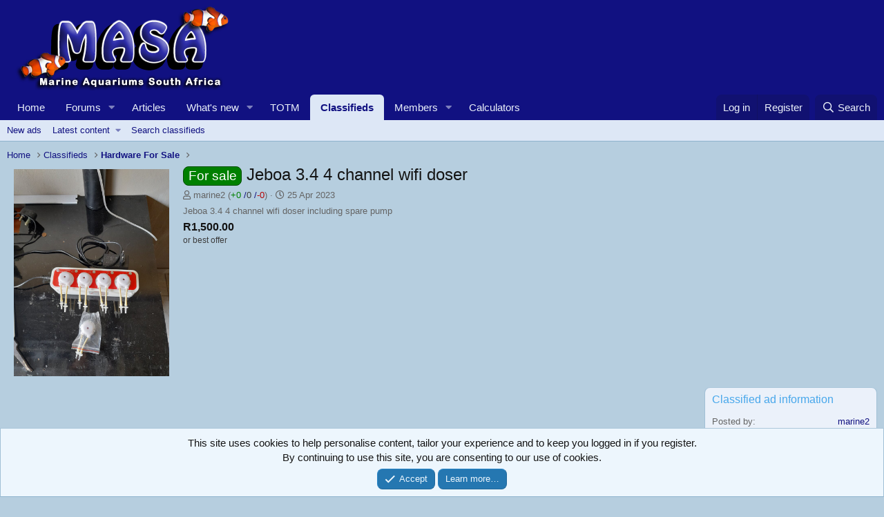

--- FILE ---
content_type: text/html; charset=utf-8
request_url: https://www.marineaquariumsa.com/newclassifieds/jeboa-3-4-4-channel-wifi-doser.1386/
body_size: 18576
content:
<!DOCTYPE html>
<html id="XF" lang="en-GB" dir="LTR"
	data-app="public"
	data-template="xa_cas_ad_view"
	data-container-key="casCategory-2"
	data-content-key=""
	data-logged-in="false"
	data-cookie-prefix="xf_"
	data-csrf="1769005889,d3294f9c7a8cd3e34004c7c3dc75a150"
	class="has-no-js template-xa_cas_ad_view"
	>
<head>
	<meta charset="utf-8" />
	<meta http-equiv="X-UA-Compatible" content="IE=Edge" />
	<meta name="viewport" content="width=device-width, initial-scale=1, viewport-fit=cover">

	
	
	

	<title>Jeboa 3.4  4 channel wifi doser | Marine Aquariums South Africa</title>

	<link rel="manifest" href="/webmanifest.php">
	
		<meta name="theme-color" content="#111181" />
	

	<meta name="apple-mobile-web-app-title" content="MASA">
	
		<link rel="apple-touch-icon" href="/data/assets/logo/pwalogo192.png">
	

	
		
		<meta property="og:title" content="Jeboa 3.4  4 channel wifi doser" />
		<meta property="twitter:title" content="Jeboa 3.4  4 channel wifi doser" />
	
	
		
		<meta name="description" content="Jeboa 3.4    4 channel wifi doser including spare pump" />
		<meta property="og:description" content="Jeboa 3.4    4 channel wifi doser including spare pump" />
		<meta property="twitter:description" content="Jeboa 3.4    4 channel wifi doser including spare pump" />
	
	
		<meta property="og:type" content="article" />
	
		<meta property="og:url" content="https://www.marineaquariumsa.com/newclassifieds/jeboa-3-4-4-channel-wifi-doser.1386/" />
	
		<link rel="canonical" href="https://www.marineaquariumsa.com/newclassifieds/jeboa-3-4-4-channel-wifi-doser.1386/" />
	
		
		<meta property="og:image" content="https://www.marineaquariumsa.com/newclassifieds/jeboa-3-4-4-channel-wifi-doser.1386/cover-image" />
		<meta property="twitter:image" content="https://www.marineaquariumsa.com/newclassifieds/jeboa-3-4-4-channel-wifi-doser.1386/cover-image" />
		<meta property="twitter:card" content="summary_large_image" />
	
	
		
        <!-- App Indexing for Google Search -->
        <link href="android-app://com.quoord.tapatalkpro.activity/tapatalk/www.marineaquariumsa.com/?ttfid=12045&location=index&page=1&perpage=20&channel=google-indexing" rel="alternate" />
        <link href="ios-app://307880732/tapatalk/www.marineaquariumsa.com/?ttfid=12045&location=index&page=1&perpage=20&channel=google-indexing" rel="alternate" />
        
        <link href="https://www.marineaquariumsa.com//mobiquo/smartbanner/manifest.json" rel="manifest">
        
        <meta name="apple-itunes-app" content="app-id=307880732, affiliate-data=at=10lR7C, app-argument=tapatalk://www.marineaquariumsa.com/?ttfid=12045&location=index&page=1&perpage=20" />
        
	

	
		
	
	
	<meta property="og:site_name" content="Marine Aquariums South Africa" />


	
	
	
	
	
	

	

	

	


	<link rel="preload" href="/styles/fonts/fa/fa-regular-400.woff2?_v=5.15.3" as="font" type="font/woff2" crossorigin="anonymous" />


	<link rel="preload" href="/styles/fonts/fa/fa-solid-900.woff2?_v=5.15.3" as="font" type="font/woff2" crossorigin="anonymous" />


<link rel="preload" href="/styles/fonts/fa/fa-brands-400.woff2?_v=5.15.3" as="font" type="font/woff2" crossorigin="anonymous" />

	<link rel="stylesheet" href="/css.php?css=public%3Anormalize.css%2Cpublic%3Afa.css%2Cpublic%3Acore.less%2Cpublic%3Aapp.less&amp;s=6&amp;l=1&amp;d=1736165810&amp;k=973e899425481e1e223bc1a24c823d2259d1bcd8" />

	<link rel="stylesheet" href="/css.php?css=public%3Aalnb_navigation.less%2Cpublic%3Aattachments.less%2Cpublic%3Alightbox.less%2Cpublic%3Anotices.less%2Cpublic%3Ashare_controls.less%2Cpublic%3Axa_cas.less%2Cpublic%3Axa_cas_question.less%2Cpublic%3Aextra.less&amp;s=6&amp;l=1&amp;d=1736165810&amp;k=cd38aace3f46ab16382ead9405c380d1c28ee5dd" />

	
		<script src="/js/xf/preamble.min.js?_v=00c1472d"></script>
	


	
	
	<script async src="https://www.googletagmanager.com/gtag/js?id=UA-2257337-1"></script>
	<script>
		window.dataLayer = window.dataLayer || [];
		function gtag(){dataLayer.push(arguments);}
		gtag('js', new Date());
		gtag('config', 'UA-2257337-1', {
			// 
			
			
		});
	</script>

<script type="text/javascript">
    (function(c,l,a,r,i,t,y){
        c[a]=c[a]||function(){(c[a].q=c[a].q||[]).push(arguments)};
        t=l.createElement(r);t.async=1;t.src="https://www.clarity.ms/tag/"+i;
        y=l.getElementsByTagName(r)[0];y.parentNode.insertBefore(t,y);
    })(window, document, "clarity", "script", "bs0a4g4nd2");
</script>	

	

		
			
		

		
	


</head>
<body data-template="xa_cas_ad_view">

	

		
			
		

		
	


	

		
			
		

		
	


<div class="p-pageWrapper" id="top">





<header class="p-header" id="header">
	<div class="p-header-inner">
		<div class="p-header-content">

			<div class="p-header-logo p-header-logo--image">
				<a href="https://marineaquariumsa.com">
					<img src="/images/logomasa.png" srcset="" alt="Marine Aquariums South Africa"
						width="" height="" />
				</a>
			</div>

			
	

		
			
		

		
	



	

		
		<script async src="https://pagead2.googlesyndication.com/pagead/js/adsbygoogle.js?client=ca-pub-7604634609744850"
		     crossorigin="anonymous"></script>
		<!-- MASA Header -->
		<ins class="adsbygoogle"
		     style="display:block"
		     data-ad-client="ca-pub-7604634609744850"
		     data-ad-slot="8048089537"
		     data-ad-format="auto"></ins>
		<script>
		     (adsbygoogle = window.adsbygoogle || []).push({});
		</script>

	


		</div>
	</div>
</header>





	<div class="p-navSticky p-navSticky--primary" data-xf-init="sticky-header">
		
	<nav class="p-nav">
		<div class="p-nav-inner">
			<button type="button" class="button--plain p-nav-menuTrigger button" data-xf-click="off-canvas" data-menu=".js-headerOffCanvasMenu" tabindex="0" aria-label="Menu"><span class="button-text">
				<i aria-hidden="true"></i>
			</span></button>

			<div class="p-nav-smallLogo">
				<a href="https://marineaquariumsa.com">
					<img src="/images/logomasa.png" srcset="" alt="Marine Aquariums South Africa"
						width="" height="" />
				</a>
			</div>

			<div class="p-nav-scroller hScroller" data-xf-init="h-scroller" data-auto-scroll=".p-navEl.is-selected">
				<div class="hScroller-scroll">
					<ul class="p-nav-list js-offCanvasNavSource">
					
						<li>
							
	<div class="p-navEl " >
		

			
	
	<a href="https://marineaquariumsa.com"
		class="p-navEl-link "
		
		data-xf-key="1"
		data-nav-id="home">Home</a>


			

		
		
	</div>

						</li>
					
						<li>
							
	<div class="p-navEl " data-has-children="true">
		

			
	
	<a href="/forums/"
		class="p-navEl-link p-navEl-link--splitMenu "
		
		
		data-nav-id="forums">Forums</a>


			<a data-xf-key="2"
				data-xf-click="menu"
				data-menu-pos-ref="< .p-navEl"
				class="p-navEl-splitTrigger"
				role="button"
				tabindex="0"
				aria-label="Toggle expanded"
				aria-expanded="false"
				aria-haspopup="true"></a>

		
		
			<div class="menu menu--structural" data-menu="menu" aria-hidden="true">
				<div class="menu-content">
					
						
	
	
	<a href="/whats-new/posts/"
		class="menu-linkRow u-indentDepth0 js-offCanvasCopy "
		
		
		data-nav-id="newPosts">New posts</a>

	

					
						
	
	
	<a href="/search/?type=post"
		class="menu-linkRow u-indentDepth0 js-offCanvasCopy "
		
		
		data-nav-id="searchForums">Search forums</a>

	

					
				</div>
			</div>
		
	</div>

						</li>
					
						<li>
							
	<div class="p-navEl " >
		

			
	
	<a href="/forums/articles.363/"
		class="p-navEl-link "
		
		data-xf-key="3"
		data-nav-id="Articles">Articles</a>


			

		
		
	</div>

						</li>
					
						<li>
							
	<div class="p-navEl " data-has-children="true">
		

			
	
	<a href="/whats-new/posts/"
		class="p-navEl-link p-navEl-link--splitMenu "
		
		
		data-nav-id="whatsNew">What's new</a>


			<a data-xf-key="4"
				data-xf-click="menu"
				data-menu-pos-ref="< .p-navEl"
				class="p-navEl-splitTrigger"
				role="button"
				tabindex="0"
				aria-label="Toggle expanded"
				aria-expanded="false"
				aria-haspopup="true"></a>

		
		
			<div class="menu menu--structural" data-menu="menu" aria-hidden="true">
				<div class="menu-content">
					
						
	
	
	<a href="/whats-new/posts/"
		class="menu-linkRow u-indentDepth0 js-offCanvasCopy "
		 rel="nofollow"
		
		data-nav-id="whatsNewPosts">New posts</a>

	

					
						
	
	
	<a href="/whats-new/cas-ads/"
		class="menu-linkRow u-indentDepth0 js-offCanvasCopy "
		 rel="nofollow"
		
		data-nav-id="xaCasWhatsNewNewCasAds">New classified ads</a>

	

					
						
	
	
	<a href="/whats-new/latest-activity"
		class="menu-linkRow u-indentDepth0 js-offCanvasCopy "
		 rel="nofollow"
		
		data-nav-id="latestActivity">Latest activity</a>

	

					
				</div>
			</div>
		
	</div>

						</li>
					
						<li>
							
	<div class="p-navEl " >
		

			
	
	<a href="/forums/featured-tanks-totm.106/"
		class="p-navEl-link "
		
		data-xf-key="5"
		data-nav-id="totm_index">TOTM</a>


			

		
		
	</div>

						</li>
					
						<li>
							
	<div class="p-navEl is-selected" data-has-children="true">
		

			
	
	<a href="/newclassifieds/"
		class="p-navEl-link p-navEl-link--splitMenu "
		
		
		data-nav-id="xa_cas">Classifieds</a>


			<a data-xf-key="6"
				data-xf-click="menu"
				data-menu-pos-ref="< .p-navEl"
				class="p-navEl-splitTrigger"
				role="button"
				tabindex="0"
				aria-label="Toggle expanded"
				aria-expanded="false"
				aria-haspopup="true"></a>

		
		
			<div class="menu menu--structural" data-menu="menu" aria-hidden="true">
				<div class="menu-content">
					
						
	
	
	<a href="/whats-new/cas-ads/"
		class="menu-linkRow u-indentDepth0 js-offCanvasCopy "
		 rel="nofollow"
		
		data-nav-id="xa_casNewAds">New ads</a>

	

					
						
	
	
	<span 
		class="menu-linkRow u-indentDepth0 js-offCanvasCopy "
		
		
		data-nav-id="xa_casLatestContent">Latest content</span>

	
		
			
	
	
	<a href="/newclassifieds/latest-feedback"
		class="menu-linkRow u-indentDepth1 js-offCanvasCopy "
		 rel="nofollow"
		
		data-nav-id="xa_casLatestFeedback">Latest feedback</a>

	

		
			
	
	
	<a href="/newclassifieds/latest-questions"
		class="menu-linkRow u-indentDepth1 js-offCanvasCopy "
		 rel="nofollow"
		
		data-nav-id="xa_casLatestQuestions">Latest questions</a>

	

		
		
			<hr class="menu-separator" />
		
	

					
						
	
	
	<a href="/search/?type=cas_ad"
		class="menu-linkRow u-indentDepth0 js-offCanvasCopy "
		
		
		data-nav-id="xa_casSearchAds">Search classifieds</a>

	

					
				</div>
			</div>
		
	</div>

						</li>
					
						<li>
							
	<div class="p-navEl " data-has-children="true">
		

			
	
	<a href="/members/"
		class="p-navEl-link p-navEl-link--splitMenu "
		
		
		data-nav-id="members">Members</a>


			<a data-xf-key="7"
				data-xf-click="menu"
				data-menu-pos-ref="< .p-navEl"
				class="p-navEl-splitTrigger"
				role="button"
				tabindex="0"
				aria-label="Toggle expanded"
				aria-expanded="false"
				aria-haspopup="true"></a>

		
		
			<div class="menu menu--structural" data-menu="menu" aria-hidden="true">
				<div class="menu-content">
					
						
	
	
	<a href="/members/list/"
		class="menu-linkRow u-indentDepth0 js-offCanvasCopy "
		
		
		data-nav-id="registeredMembers">Registered members</a>

	

					
						
	
	
	<a href="/online/"
		class="menu-linkRow u-indentDepth0 js-offCanvasCopy "
		
		
		data-nav-id="currentVisitors">Current visitors</a>

	

					
				</div>
			</div>
		
	</div>

						</li>
					
						<li>
							
	<div class="p-navEl " >
		

			
	
	<a href="/pages/aquarium-calculators/"
		class="p-navEl-link "
		
		data-xf-key="8"
		data-nav-id="Calculators">Calculators</a>


			

		
		
	</div>

						</li>
					
					</ul>
				</div>
			</div>

			<div class="p-nav-opposite">
				<div class="p-navgroup p-account p-navgroup--guest">
					
						<a href="/login/" class="p-navgroup-link p-navgroup-link--textual p-navgroup-link--logIn"
							data-xf-click="overlay" data-follow-redirects="on">
							<span class="p-navgroup-linkText">Log in</span>
						</a>
						
							<a href="/register/" class="p-navgroup-link p-navgroup-link--textual p-navgroup-link--register"
								data-xf-click="overlay" data-follow-redirects="on">
								<span class="p-navgroup-linkText">Register</span>
							</a>
						
					
				</div>

					<div class="p-navgroup p-discovery">
					<a href="/whats-new/posts/"
						

	class="p-navgroup-link p-navgroup-link--iconic p-navgroup-link--whatsnew"

						aria-label="New posts"
						title="New posts">
						<i aria-hidden="true"></i>
						<span class="p-navgroup-linkText">What's new</span>
					</a>

					
						<a href="/search/"
							class="p-navgroup-link p-navgroup-link--iconic p-navgroup-link--search"
							data-xf-click="menu"
							data-xf-key="/"
							aria-label="Search"
							aria-expanded="false"
							aria-haspopup="true"
							title="Search">
							<i aria-hidden="true"></i>
							<span class="p-navgroup-linkText">Search</span>
						</a>
						<div class="menu menu--structural menu--wide" data-menu="menu" aria-hidden="true">
							<form action="/search/search" method="post"
								class="menu-content"
								data-xf-init="quick-search">

								<h3 class="menu-header">Search</h3>
								
								<div class="menu-row">
									
										<div class="inputGroup inputGroup--joined">
											<input type="text" class="input" name="keywords" placeholder="Search…" aria-label="Search" data-menu-autofocus="true" />
											
			<select name="constraints" class="js-quickSearch-constraint input" aria-label="Search within">
				<option value="">Everywhere</option>
<option value="{&quot;search_type&quot;:&quot;cas_ad&quot;}">Classifieds</option>
<option value="{&quot;search_type&quot;:&quot;cas_ad&quot;,&quot;c&quot;:{&quot;categories&quot;:[2],&quot;child_categories&quot;:1}}">This category</option>

			</select>
		
										</div>
									
								</div>

								
								<div class="menu-row">
									<label class="iconic"><input type="checkbox"  name="c[title_only]" value="1" /><i aria-hidden="true"></i><span class="iconic-label">Search titles only</span></label>

								</div>
								
								<div class="menu-row">
									<div class="inputGroup">
										<span class="inputGroup-text" id="ctrl_search_menu_by_member">By:</span>
										<input type="text" class="input" name="c[users]" data-xf-init="auto-complete" placeholder="Member" aria-labelledby="ctrl_search_menu_by_member" />
									</div>
								</div>
								
<div class="menu-footer">
									<span class="menu-footer-controls">
										<button type="submit" class="button--primary button button--icon button--icon--search"><span class="button-text">Search</span></button>
										<a href="/search/" class="button"><span class="button-text">Advanced search…</span></a>
									</span>
								</div>

								<input type="hidden" name="_xfToken" value="1769005889,d3294f9c7a8cd3e34004c7c3dc75a150" />
							</form>
						</div>
					
				</div>
			</div>
		</div>
	</nav>

	</div>
	
	
		<div class="p-sectionLinks">
			<div class="p-sectionLinks-inner hScroller" data-xf-init="h-scroller">
				<div class="hScroller-scroll">
					<ul class="p-sectionLinks-list">
					
						<li>
							
	<div class="p-navEl " >
		

			
	
	<a href="/whats-new/cas-ads/"
		class="p-navEl-link "
		 rel="nofollow"
		data-xf-key="alt+1"
		data-nav-id="xa_casNewAds">New ads</a>


			

		
		
	</div>

						</li>
					
						<li>
							
	<div class="p-navEl " data-has-children="true">
		

			
				<a data-xf-key="alt+2"
					data-xf-click="menu"
					data-menu-pos-ref="< .p-navEl"
					class="p-navEl-linkHolder"
					role="button"
					tabindex="0"
					aria-expanded="false"
					aria-haspopup="true">
					
	
	<span 
		class="p-navEl-link p-navEl-link--menuTrigger "
		
		
		data-nav-id="xa_casLatestContent">Latest content</span>

				</a>
			

		
		
			<div class="menu menu--structural" data-menu="menu" aria-hidden="true">
				<div class="menu-content">
					
						
	
	
	<a href="/newclassifieds/latest-feedback"
		class="menu-linkRow u-indentDepth0 js-offCanvasCopy "
		 rel="nofollow"
		
		data-nav-id="xa_casLatestFeedback">Latest feedback</a>

	

					
						
	
	
	<a href="/newclassifieds/latest-questions"
		class="menu-linkRow u-indentDepth0 js-offCanvasCopy "
		 rel="nofollow"
		
		data-nav-id="xa_casLatestQuestions">Latest questions</a>

	

					
				</div>
			</div>
		
	</div>

						</li>
					
						<li>
							
	<div class="p-navEl " >
		

			
	
	<a href="/search/?type=cas_ad"
		class="p-navEl-link "
		
		data-xf-key="alt+3"
		data-nav-id="xa_casSearchAds">Search classifieds</a>


			

		
		
	</div>

						</li>
					
					</ul>
				</div>
			</div>
		</div>
	



<div class="offCanvasMenu offCanvasMenu--nav js-headerOffCanvasMenu" data-menu="menu" aria-hidden="true" data-ocm-builder="navigation">
	<div class="offCanvasMenu-backdrop" data-menu-close="true"></div>
	<div class="offCanvasMenu-content">
		<div class="offCanvasMenu-header">
			Menu
			<a class="offCanvasMenu-closer" data-menu-close="true" role="button" tabindex="0" aria-label="Close"></a>
		</div>
		
			<div class="p-offCanvasRegisterLink">
				<div class="offCanvasMenu-linkHolder">
					<a href="/login/" class="offCanvasMenu-link" data-xf-click="overlay" data-menu-close="true">
						Log in
					</a>
				</div>
				<hr class="offCanvasMenu-separator" />
				
					<div class="offCanvasMenu-linkHolder">
						<a href="/register/" class="offCanvasMenu-link" data-xf-click="overlay" data-menu-close="true">
							Register
						</a>
					</div>
					<hr class="offCanvasMenu-separator" />
				
			</div>
		
		<div class="js-offCanvasNavTarget"></div>
		<div class="offCanvasMenu-installBanner js-installPromptContainer" style="display: none;" data-xf-init="install-prompt">
			<div class="offCanvasMenu-installBanner-header">Install the app</div>
			<button type="button" class="js-installPromptButton button"><span class="button-text">Install</span></button>
			<template class="js-installTemplateIOS">
				<div class="overlay-title">How to install the app on iOS</div>
				<div class="block-body">
					<div class="block-row">
						<p>
							Follow along with the video below to see how to install our site as a web app on your home screen.
						</p>
						<p style="text-align: center">
							<video src="/styles/default/xenforo/add_to_home.mp4"
								width="280" height="480" autoplay loop muted playsinline></video>
						</p>
						<p>
							<small><strong>Note:</strong> This feature may not be available in some browsers.</small>
						</p>
					</div>
				</div>
			</template>
		</div>
	</div>
</div>

<div class="p-body">
	<div class="p-body-inner">
		<!--XF:EXTRA_OUTPUT-->



		

		

		  


	

		
			
		

		
	


		
	
		<ul class="p-breadcrumbs "
			itemscope itemtype="https://schema.org/BreadcrumbList">
		
			

			
			

			
				
				
	<li itemprop="itemListElement" itemscope itemtype="https://schema.org/ListItem">
		<a href="https://marineaquariumsa.com" itemprop="item">
			<span itemprop="name">Home</span>
		</a>
		<meta itemprop="position" content="1" />
	</li>

			

			
				
				
	<li itemprop="itemListElement" itemscope itemtype="https://schema.org/ListItem">
		<a href="/newclassifieds/" itemprop="item">
			<span itemprop="name">Classifieds</span>
		</a>
		<meta itemprop="position" content="2" />
	</li>

			
			
				
				
	<li itemprop="itemListElement" itemscope itemtype="https://schema.org/ListItem">
		<a href="/newclassifieds/categories/hardware-for-sale.2/" itemprop="item">
			<span itemprop="name">Hardware For Sale</span>
		</a>
		<meta itemprop="position" content="3" />
	</li>

			

		
		</ul>
	

		  


	

		
			
		

		
	



		
	<noscript class="js-jsWarning"><div class="blockMessage blockMessage--important blockMessage--iconic u-noJsOnly">JavaScript is disabled. For a better experience, please enable JavaScript in your browser before proceeding.</div></noscript>

		
	<div class="blockMessage blockMessage--important blockMessage--iconic js-browserWarning" style="display: none">You are using an out of date browser. It  may not display this or other websites correctly.<br />You should upgrade or use an <a href="https://www.google.com/chrome/" target="_blank" rel="noopener">alternative browser</a>.</div>


		
			<div class="p-body-header">
				

		
			<div class="casCoverImage casDisplayAboveAdNarrow">
				<div class="casCoverImage-container">
					<div class="casCoverImage-container-image js-coverImageContainerImage">
						
							<img src="/newclassifieds/jeboa-3-4-4-channel-wifi-doser.1386/cover-image" class="js-adCoverImage" />
						
					</div>
				</div>
			</div>
		

		<div class="contentRow contentRow--hideFigureNarrow">
			
				<span class="contentRow-figure casHeader-figure">
					
						<div class="block-body block-row block-row--minor lbContainer js-adCIBody"
							data-xf-init="lightbox"
							data-message-selector=".js-ad-header"
							data-lb-id="ad-1386"
							data-lb-universal=""
							data-lb-caption-desc="marine2 &middot; 25 Apr 2023 at 15:35">
				
							
	
		
		

		
		
	

							<div class="adCIBody js-ad-header"		
								data-author="marine2"
								data-content="ad-header-1386"
								id="js-ad-header-1386">

								<div class="lbContainer js-lbContainer"
									data-lb-id="ad-header-1386"
									data-lb-caption-desc="marine2 &middot; 25 Apr 2023 at 15:35">

									<div class="ad-container-image js-adContainerImage">
										<a href="/attachments/20230425_154646-jpg.241622/" target="_blank" class="js-lbImage">
											<img src="/newclassifieds/jeboa-3-4-4-channel-wifi-doser.1386/cover-image" class="js-adImage" />
										</a>
									</div>

									
								</div>
							</div>
						</div>
					
				</span>
			
	
			<div class="contentRow-main">
				<div class="p-title">
					<h1 class="p-title-value">
						
							<span class="label label--green">For sale</span> Jeboa 3.4  4 channel wifi doser
						
					</h1>
					
				</div>
				
					<div class="p-description">
						
							<ul class="listInline listInline--bullet">
								<li>
									<i class="fa--xf far fa-user" aria-hidden="true" title="Posted by"></i>
									<span class="u-srOnly">Posted by</span>

									<a href="/members/marine2.11452/" class="username  u-concealed" dir="auto" data-user-id="11452" data-xf-init="member-tooltip">marine2</a>

									
										
											(<a href="/newclassifieds/users/marine2.11452/feedback?feedback_type=as_seller"><span class="casFeedbackRatingPositive">+0</span>
												/<span class="casFeedbackRatingNeutral">0</span>
												/<span class="casFeedbackRatingNegative">-0</span></a>)
										
									
								</li>
								<li>
									<i class="fa--xf far fa-clock" aria-hidden="true" title="Create date"></i>
									<span class="u-srOnly">Create date</span>

									<a href="/newclassifieds/jeboa-3-4-4-channel-wifi-doser.1386/" class="u-concealed"><time  class="u-dt" dir="auto" datetime="2023-04-25T15:35:31+0100" data-time="1682433331" data-date-string="25 Apr 2023" data-time-string="15:35" title="25 Apr 2023 at 15:35">25 Apr 2023</time></a>
								</li>
								
								
																
								
							</ul>
						
					</div>
				

				
					
				

				
					<div class="p-description">
						Jeboa 3.4    4 channel wifi doser including spare pump
					</div>
				

				
					<div class="">
						
							

							
								<div class="casHeader-price">
									
										<span class="">
											R1,500.00  
										</span>

										
									

									
										
											<div class="casHeader-accept-offers">
												or best offer
											</div>
										
									

									
										
										
									
								</div>
							
						
					</div>
				
				
				
					

	

									
			</div>
		</div>
	
			</div>
		

		<div class="p-body-main p-body-main--withSidebar ">
			
			<div class="p-body-contentCol"></div>
			
				<div class="p-body-sidebarCol"></div>
			

			

			<div class="p-body-content">
				
	

		
			
		

		
	



	

		
		<script async src="//pagead2.googlesyndication.com/pagead/js/adsbygoogle.js"></script>
		<!-- MASA above_content Respsonsive -->
		<ins class="adsbygoogle"
		     style="display:block"
		     data-ad-client="ca-pub-7604634609744850"
		     data-ad-slot="1962020735"
		     data-ad-format="auto"
		     data-full-width-responsive="true"></ins>
		<script>
		(adsbygoogle = window.adsbygoogle || []).push({});
		</script>

	


				<div class="p-body-pageContent">




	

	



	

	



	

	




	

	



	
		<div class="tabs tabs--standalone">
			<div class="hScroller" data-xf-init="h-scroller">
				<span class="hScroller-scroll">
					<a class="tabs-tab is-active" href="/newclassifieds/jeboa-3-4-4-channel-wifi-doser.1386/">Overview</a>
					
						
							<a class="tabs-tab " href="/newclassifieds/jeboa-3-4-4-channel-wifi-doser.1386/questions">Questions (1)</a>
						

						
							
						

						

						

						
						
						
						
						

						
							<a class="tabs-tab " href="/threads/jeboa-3-4-4-channel-wifi-doser.92456/">Discussion (2)</a>
						
					
				</span>
			</div>
		</div>
	







	




	
	
		
	
	
	


	
	
		
	
	
	


	
	
		
	
	
	


	
	
		
	
	
	


	
	
		
	
	
	


	
	
		
	
	
	


	







	
		
		

		
			<script class="js-extraPhrases" type="application/json">
			{
				"lightbox_close": "Close",
				"lightbox_next": "Next",
				"lightbox_previous": "Previous",
				"lightbox_error": "The requested content cannot be loaded. Please try again later.",
				"lightbox_start_slideshow": "Start slideshow",
				"lightbox_stop_slideshow": "Stop slideshow",
				"lightbox_full_screen": "Full screen",
				"lightbox_thumbnails": "Thumbnails",
				"lightbox_download": "Download",
				"lightbox_share": "Share",
				"lightbox_zoom": "Zoom",
				"lightbox_new_window": "New window",
				"lightbox_toggle_sidebar": "Toggle sidebar"
			}
			</script>
		
		
	


<div class="block">
	
	
	<div class="block-container">
		<h3 class="block-header">Details</h3>
		<div class="block-body lbContainer js-adBody"
			data-xf-init="lightbox"
			data-lb-id="ad-1386"
			data-lb-caption-desc="marine2 &middot; 25 Apr 2023 at 15:35"
			id="js-adBody-1386">

			<div class="adBody">
				<article class="adBody-main js-lbContainer"
					data-lb-id="ad-1386"
					data-lb-caption-desc="marine2 &middot; 25 Apr 2023 at 15:35">


					

					

					

					
						

	


						<div class="bbWrapper">Jeboa 3.4 4 channel wifi doser including spare pump</div>

						

	
		<div class="adBody-fields adBody-fields--after">
		
			

	
		
			

			
				<dl class="pairs pairs--columns pairs--fixedSmall pairs--customField" data-field="photorules">
					<dt>Photo Requirements</dt>
					<dd><ol class="listInline listInline--customField" data-field="photorules"><li>Photo's are of the ACTUAL livestock or hardware being advertised.</li></ol></dd>
				</dl>
			
		
	

		
		</div>
	

					

										
					
					
						
							
							<ul class="attachmentList adBody-attachments">
								
									
										
	<li class="file file--linked">
		<a class="u-anchorTarget" id="attachment-241622"></a>
		
			
	
		
		

		
		
	


			<a class="file-preview js-lbImage" href="/attachments/20230425_154646-jpg.241622/" target="_blank">
				<img src="/data/attachments/237/237754-b6bcde3ab7d66151e3f9864a9b3a96fe.jpg" alt="20230425_154646.jpg"
					width="200" height="267" loading="lazy" />
			</a>
		

		<div class="file-content">
			<div class="file-info">
				<span class="file-name" title="20230425_154646.jpg">20230425_154646.jpg</span>
				<div class="file-meta">
					145.7 KB
					
					&middot; Views: 5,656
					
				</div>
			</div>
		</div>
	</li>

									
								
							</ul>
						
					

					

					

					<div class="reactionsBar js-reactionsList ">
						
					</div>

					<div class="js-historyTarget toggleTarget" data-href="trigger-href"></div>
				</article>
			</div>
		</div>
	</div>
</div>


	<div class="block">
		<div class="block-container">
			<h3 class="block-header">Location</h3>
			<div class="block-body block-row contentRow-lesser">
				<p class="mapLocationName"><a href="/misc/location-info?location=Johannesburg" rel="nofollow" target="_blank" class="">Johannesburg</a></p>
			</div>	
			<div class="block-body block-row">
				<div class="mapContainer">
					<iframe
						width="100%" height="200" frameborder="0" style="border: 0"
						src="https://www.google.com/maps/embed/v1/place?key=AIzaSyDGaHFyiOY9BRHYr346X3BSeShy162ha6Q&q=Johannesburg">
					</iframe>
				</div>
			</div>	
		</div>
	</div>



	<div class="block">
		<div class="blockMessage blockMessage--none">
			
				

	
		

		<div class="shareButtons shareButtons--iconic" data-xf-init="share-buttons" data-page-url="" data-page-title="" data-page-desc="" data-page-image="">
			
				<span class="shareButtons-label">Share:</span>
			

			<div class="shareButtons-buttons">
				
					
						<a class="shareButtons-button shareButtons-button--brand shareButtons-button--facebook" data-href="https://www.facebook.com/sharer.php?u={url}">
							<i aria-hidden="true"></i>
							<span>Facebook</span>
						</a>
					

					
						<a class="shareButtons-button shareButtons-button--brand shareButtons-button--twitter" data-href="https://twitter.com/intent/tweet?url={url}&amp;text={title}&amp;via=marinetanks">
							<svg xmlns="http://www.w3.org/2000/svg" height="1em" viewBox="0 0 512 512" class=""><!--! Font Awesome Free 6.4.2 by @fontawesome - https://fontawesome.com License - https://fontawesome.com/license (Commercial License) Copyright 2023 Fonticons, Inc. --><path d="M389.2 48h70.6L305.6 224.2 487 464H345L233.7 318.6 106.5 464H35.8L200.7 275.5 26.8 48H172.4L272.9 180.9 389.2 48zM364.4 421.8h39.1L151.1 88h-42L364.4 421.8z"/></svg> <span>X (Twitter)</span>
						</a>
					

					
						<a class="shareButtons-button shareButtons-button--brand shareButtons-button--reddit" data-href="https://reddit.com/submit?url={url}&amp;title={title}">
							<i aria-hidden="true"></i>
							<span>Reddit</span>
						</a>
					

					
						<a class="shareButtons-button shareButtons-button--brand shareButtons-button--pinterest" data-href="https://pinterest.com/pin/create/bookmarklet/?url={url}&amp;description={title}&amp;media={image}">
							<i aria-hidden="true"></i>
							<span>Pinterest</span>
						</a>
					

					
						<a class="shareButtons-button shareButtons-button--brand shareButtons-button--tumblr" data-href="https://www.tumblr.com/widgets/share/tool?canonicalUrl={url}&amp;title={title}">
							<i aria-hidden="true"></i>
							<span>Tumblr</span>
						</a>
					

					
						<a class="shareButtons-button shareButtons-button--brand shareButtons-button--whatsApp" data-href="https://api.whatsapp.com/send?text={title}&nbsp;{url}">
							<i aria-hidden="true"></i>
							<span>WhatsApp</span>
						</a>
					

					
						<a class="shareButtons-button shareButtons-button--email" data-href="mailto:?subject={title}&amp;body={url}">
							<i aria-hidden="true"></i>
							<span>Email</span>
						</a>
					

					
						<a class="shareButtons-button shareButtons-button--share is-hidden"
							data-xf-init="web-share"
							data-title="" data-text="" data-url=""
							data-hide=".shareButtons-button:not(.shareButtons-button--share)">

							<i aria-hidden="true"></i>
							<span>Share</span>
						</a>
					

					
						<a class="shareButtons-button shareButtons-button--link is-hidden" data-clipboard="{url}">
							<i aria-hidden="true"></i>
							<span>Link</span>
						</a>
					
				
			</div>
		</div>
	

			
		</div>
	</div>	



	

	<div class="block block--messages"
		data-xf-init=""
		data-type="cas_question"
		data-href="/inline-mod/">

		

		<div class="block-container"
			data-xf-init="lightbox"
			data-lb-id="ad-1386"
			data-lb-universal="0">

			<h3 class="block-header">Latest questions</h3>
			<div class="block-body">
			
				
					

	
	

	<div class="cas-question message message--simple js-question js-inlineModContainer"
		data-author="DonoReef"
		data-content="cas-question-109"
		id="js-question-109">

		<span class="u-anchorTarget" id="ad-question-109"></span>

		<div class="message-inner">
			<span class="message-cell message-cell--user">
				
	<header class="message-user"
		itemprop="" itemscope itemtype="https://schema.org/Person" itemid="https://www.marineaquariumsa.com/members/donoreef.14449/">

		
			<meta itemprop="name" content="DonoReef" />
			
				<meta itemprop="url" content="https://www.marineaquariumsa.com/members/donoreef.14449/" />
			
		

		<div class="message-avatar">
			<div class="message-avatar-wrapper">
				<a href="/members/donoreef.14449/" class="avatar avatar--s" data-user-id="14449" data-xf-init="member-tooltip">
			<img src="/data/avatars/s/14/14449.jpg?1596178332" srcset="/data/avatars/m/14/14449.jpg?1596178332 2x" alt="DonoReef" class="avatar-u14449-s" width="48" height="48" loading="lazy" itemprop="image" /> 
		</a>
			</div>
		</div>
		<span class="message-userArrow"></span>
	</header>

			</span>
			<div class="message-cell message-cell--main">
				<div class="js-quickEditTarget">
					<div class="message-content js-messageContent">
						<div class="message-attribution message-attribution--plain">
							

							<ul class="listInline listInline--bullet">
								<li class="message-attribution-user">
									<a href="/members/donoreef.14449/" class="username " dir="auto" data-user-id="14449" data-xf-init="member-tooltip">DonoReef</a>
								</li>
								<li><a href="/newclassifieds/jeboa-3-4-4-channel-wifi-doser.1386/question/109/" class="u-concealed"><time  class="u-dt" dir="auto" datetime="2023-05-14T16:17:47+0100" data-time="1684077467" data-date-string="14 May 2023" data-time-string="16:17" title="14 May 2023 at 16:17">14 May 2023</time></a></li>
							</ul>
						</div>

						
						
						

						

						<div class="message-userContent lbContainer js-lbContainer"
							data-lb-id="cas_question-109"
							data-lb-caption-desc="DonoReef &middot; 14 May 2023 at 16:17">

							<article class="message-body">
								<div class="bbWrapper">Hi, how old is the doser and what condition is it in? <br />
<br />
Thanks</div>
							</article>

							
						</div>

						

						
					</div>

					

					<div class="js-historyTarget toggleTarget" data-href="trigger-href"></div>

					<section class="message-responses js-messageResponses">
						<div class="message-responseRow message-responseRow--reactions js-reactionsList "></div>

						
							<div class="js-replyNewMessageContainer"></div>
						

						
					</section>
				</div>
			</div>
		</div>
	</div>

				
			
			</div>
			<div class="block-footer">
				<span class="block-footer-controls"><a href="/newclassifieds/jeboa-3-4-4-channel-wifi-doser.1386/questions" class="button--link button"><span class="button-text">Read more…</span></a></span>
			</div>
		</div>

		<div class="block-outer block-outer--after">
			
		</div>
	</div>











	









	



	


</div>
				
	

		
			
		

		
	



	

		
		<script async src="//pagead2.googlesyndication.com/pagead/js/adsbygoogle.js"></script>
		<!-- MASA below_content responsive -->
		<ins class="adsbygoogle"
		     style="display:block"
		     data-ad-client="ca-pub-7604634609744850"
		     data-ad-slot="8226355539"
		     data-ad-format="auto"
		     data-full-width-responsive="true"></ins>
		<script>
		(adsbygoogle = window.adsbygoogle || []).push({});
		</script>

	


			</div>

			
				<div class="p-body-sidebar">
					
	

		
			
		

		
	

 

					
						<div class="block">
		<div class="block-container">
			<h3 class="block-minorHeader">Classified ad information</h3>
			<div class="block-body block-row block-row--minor">
				<dl class="pairs pairs--justified">
					<dt>Posted by</dt>
					<dd><a href="/members/marine2.11452/" class="username " dir="auto" data-user-id="11452" data-xf-init="member-tooltip">marine2</a></dd>
				</dl>
				
					<dl class="pairs pairs--justified">
						<dt>Feedback score</dt>
						<dd>
							
								<a href="/newclassifieds/users/marine2.11452/feedback?feedback_type=as_seller">
									<span class="casFeedbackRatingPositive">+0</span> 
									/<span class="casFeedbackRatingNeutral">0</span> 
									/<span class="casFeedbackRatingNegative">-0</span>
								</a>
							
						</dd>
					</dl>
				
				<dl class="pairs pairs--justified">
					<dt>Category</dt>
					<dd><a href="/newclassifieds/categories/hardware-for-sale.2/">Hardware For Sale</a></dd>
				</dl>
				
					<dl class="pairs pairs--justified">
						<dt>Views</dt>
						<dd>1,374</dd>
					</dl>
				
				
				
					<dl class="pairs pairs--justified">
						<dt>Questions</dt>
						<dd>1</dd>
					</dl>
				
				
				
				
			</div>
		</div>
	</div>
					
						<div class="block">
			<div class="block-container">
				
					
						<a href="/threads/jeboa-3-4-4-channel-wifi-doser.92456/" class="button--fullWidth button"><span class="button-text">Join discussion</span></a>
					
				
			</div>
		</div>
					
						<div class="block">
			<div class="block-container">
				<h3 class="block-minorHeader"><a href="/newclassifieds/users/marine2.11452/">More from marine2</a></h3>
				<div class="block-body block-row">
					<ul class="adSidebarList">
					
						<li>
							

	

	<div class="contentRow">
		<div class="contentRow-figure">
			<a href="/members/marine2.11452/" class="avatar avatar--xxs avatar--default avatar--default--dynamic" data-user-id="11452" data-xf-init="member-tooltip" style="background-color: #d67a5c; color: #662d1a">
			<span class="avatar-u11452-s" role="img" aria-label="marine2">M</span> 
		</a>
		</div>
		<div class="contentRow-main contentRow-main--close">
			<span class="label label--green">For sale</span> <a href="/newclassifieds/zetlight-6600-q1-for-sale.1657/">Zetlight 6600 Q1 for sale</a>

			
				<div class="contentRow-minor contentRow-minor--smaller contentRow-casLocation">
					Johannesburg, Gauteng

					
						<a href="/newclassifieds/zetlight-6600-q1-for-sale.1657/map-overlay" rel="nofollow" class="contentRow-casLocationIcon" data-xf-click="overlay"><i class="fa--xf far fa-map-marker-alt" aria-hidden="true"></i></a>
					
				</div>	
			

			
				<div class="contentRow-lesser">
					
						Selling zetlight 6600 Q1 including power supply and remote. Light...
					
				</div>
			

			
		</div>
	</div>

						</li>
					
						<li>
							

	

	<div class="contentRow">
		<div class="contentRow-figure">
			<a href="/members/marine2.11452/" class="avatar avatar--xxs avatar--default avatar--default--dynamic" data-user-id="11452" data-xf-init="member-tooltip" style="background-color: #d67a5c; color: #662d1a">
			<span class="avatar-u11452-s" role="img" aria-label="marine2">M</span> 
		</a>
		</div>
		<div class="contentRow-main contentRow-main--close">
			<span class="label label--green">For sale</span> <a href="/newclassifieds/rsm-250-chiller-adaptor-attachment.116/">RSM 250 Chiller adaptor/attachment</a>

			
				<div class="contentRow-minor contentRow-minor--smaller contentRow-casLocation">
					Johannesburg, Gauteng

					
						<a href="/newclassifieds/rsm-250-chiller-adaptor-attachment.116/map-overlay" rel="nofollow" class="contentRow-casLocationIcon" data-xf-click="overlay"><i class="fa--xf far fa-map-marker-alt" aria-hidden="true"></i></a>
					
				</div>	
			

			
				<div class="contentRow-lesser">
					
						RSM 250 chiller attachment for sale.R300 each  neg    2  available
					
				</div>
			

			
		</div>
	</div>

						</li>
					
					</ul>
				</div>
			</div>
		</div>
					
						<div class="block">
			<div class="block-container">
				<h3 class="block-minorHeader"><a href="/newclassifieds/categories/hardware-for-sale.2/">More in Hardware For Sale</a></h3>
				<div class="block-body block-row">
					<ul class="adSidebarList">
					
						<li>
							

	

	<div class="contentRow">
		<div class="contentRow-figure">
			<a href="/members/two-oceans-aquatics.18977/" class="avatar avatar--xxs" data-user-id="18977" data-xf-init="member-tooltip">
			<img src="/data/avatars/s/18/18977.jpg?1760876343"  alt="Two Oceans Aquatics" class="avatar-u18977-s" width="48" height="48" loading="lazy" /> 
		</a>
		</div>
		<div class="contentRow-main contentRow-main--close">
			<span class="label label--green">For sale</span> <a href="/newclassifieds/preloved-redsea-525-available.3182/">Preloved RedSea 525 available</a>

			

			
				<div class="contentRow-lesser">
					
						Great secondhand condition
					
				</div>
			

			
		</div>
	</div>

						</li>
					
						<li>
							

	

	<div class="contentRow">
		<div class="contentRow-figure">
			<a href="/members/two-oceans-aquatics.18977/" class="avatar avatar--xxs" data-user-id="18977" data-xf-init="member-tooltip">
			<img src="/data/avatars/s/18/18977.jpg?1760876343"  alt="Two Oceans Aquatics" class="avatar-u18977-s" width="48" height="48" loading="lazy" /> 
		</a>
		</div>
		<div class="contentRow-main contentRow-main--close">
			<span class="label label--green">For sale</span> <a href="/newclassifieds/frag-racks-for-rimless-tanks.3183/">Frag racks for rimless tanks</a>

			

			
				<div class="contentRow-lesser">
					
						Brand new
					
				</div>
			

			
		</div>
	</div>

						</li>
					
						<li>
							

	

	<div class="contentRow">
		<div class="contentRow-figure">
			<a href="/members/two-oceans-aquatics.18977/" class="avatar avatar--xxs" data-user-id="18977" data-xf-init="member-tooltip">
			<img src="/data/avatars/s/18/18977.jpg?1760876343"  alt="Two Oceans Aquatics" class="avatar-u18977-s" width="48" height="48" loading="lazy" /> 
		</a>
		</div>
		<div class="contentRow-main contentRow-main--close">
			<span class="label label--green">For sale</span> <a href="/newclassifieds/gravel-cleaner.3213/">Gravel Cleaner</a>

			

			
				<div class="contentRow-lesser">
					
						Brand new
					
				</div>
			

			
		</div>
	</div>

						</li>
					
						<li>
							

	

	<div class="contentRow">
		<div class="contentRow-figure">
			<a href="/members/two-oceans-aquatics.18977/" class="avatar avatar--xxs" data-user-id="18977" data-xf-init="member-tooltip">
			<img src="/data/avatars/s/18/18977.jpg?1760876343"  alt="Two Oceans Aquatics" class="avatar-u18977-s" width="48" height="48" loading="lazy" /> 
		</a>
		</div>
		<div class="contentRow-main contentRow-main--close">
			<span class="label label--green">For sale</span> <a href="/newclassifieds/hygger-cross-flow.3212/">Hygger Cross flow</a>

			

			
				<div class="contentRow-lesser">
					
						Greetings all   Hyger  Controllable Cross Flow Wave Pump  210mm  Great...
					
				</div>
			

			
		</div>
	</div>

						</li>
					
						<li>
							

	

	<div class="contentRow">
		<div class="contentRow-figure">
			<a href="/members/roadblock.289/" class="avatar avatar--xxs" data-user-id="289" data-xf-init="member-tooltip">
			<img src="/data/avatars/s/0/289.jpg?1448558469"  alt="Roadblock" class="avatar-u289-s" width="48" height="48" loading="lazy" /> 
		</a>
		</div>
		<div class="contentRow-main contentRow-main--close">
			<span class="label label--green">For sale</span> <a href="/newclassifieds/dry-live-rock.3211/">Dry (Live) Rock</a>

			

			
				<div class="contentRow-lesser">
					
						Dry (live) Rock available 29Kg&#039;s = R1450 Just over 20Kg Aquaforest Rock...
					
				</div>
			

			
		</div>
	</div>

						</li>
					
					</ul>
				</div>
			</div>
		</div>
					
						<div class="block">
			<div class="block-container">
				
					<h3 class="block-minorHeader">Share this classified ad</h3>
					
						<div class="block-body block-row block-row--separated">
							
								

	
		

		<div class="shareButtons shareButtons--iconic" data-xf-init="share-buttons" data-page-url="" data-page-title="" data-page-desc="" data-page-image="">
			

			<div class="shareButtons-buttons">
				
					
						<a class="shareButtons-button shareButtons-button--brand shareButtons-button--facebook" data-href="https://www.facebook.com/sharer.php?u={url}">
							<i aria-hidden="true"></i>
							<span>Facebook</span>
						</a>
					

					
						<a class="shareButtons-button shareButtons-button--brand shareButtons-button--twitter" data-href="https://twitter.com/intent/tweet?url={url}&amp;text={title}&amp;via=marinetanks">
							<svg xmlns="http://www.w3.org/2000/svg" height="1em" viewBox="0 0 512 512" class=""><!--! Font Awesome Free 6.4.2 by @fontawesome - https://fontawesome.com License - https://fontawesome.com/license (Commercial License) Copyright 2023 Fonticons, Inc. --><path d="M389.2 48h70.6L305.6 224.2 487 464H345L233.7 318.6 106.5 464H35.8L200.7 275.5 26.8 48H172.4L272.9 180.9 389.2 48zM364.4 421.8h39.1L151.1 88h-42L364.4 421.8z"/></svg> <span>X (Twitter)</span>
						</a>
					

					
						<a class="shareButtons-button shareButtons-button--brand shareButtons-button--reddit" data-href="https://reddit.com/submit?url={url}&amp;title={title}">
							<i aria-hidden="true"></i>
							<span>Reddit</span>
						</a>
					

					
						<a class="shareButtons-button shareButtons-button--brand shareButtons-button--pinterest" data-href="https://pinterest.com/pin/create/bookmarklet/?url={url}&amp;description={title}&amp;media={image}">
							<i aria-hidden="true"></i>
							<span>Pinterest</span>
						</a>
					

					
						<a class="shareButtons-button shareButtons-button--brand shareButtons-button--tumblr" data-href="https://www.tumblr.com/widgets/share/tool?canonicalUrl={url}&amp;title={title}">
							<i aria-hidden="true"></i>
							<span>Tumblr</span>
						</a>
					

					
						<a class="shareButtons-button shareButtons-button--brand shareButtons-button--whatsApp" data-href="https://api.whatsapp.com/send?text={title}&nbsp;{url}">
							<i aria-hidden="true"></i>
							<span>WhatsApp</span>
						</a>
					

					
						<a class="shareButtons-button shareButtons-button--email" data-href="mailto:?subject={title}&amp;body={url}">
							<i aria-hidden="true"></i>
							<span>Email</span>
						</a>
					

					
						<a class="shareButtons-button shareButtons-button--share is-hidden"
							data-xf-init="web-share"
							data-title="" data-text="" data-url=""
							data-hide=".shareButtons-button:not(.shareButtons-button--share)">

							<i aria-hidden="true"></i>
							<span>Share</span>
						</a>
					

					
						<a class="shareButtons-button shareButtons-button--link is-hidden" data-clipboard="{url}">
							<i aria-hidden="true"></i>
							<span>Link</span>
						</a>
					
				
			</div>
		</div>
	

							
						</div>
					
					
						<div class="block-body block-row block-row--separated">
							
								
	

	

	<div class="shareInput" data-xf-init="share-input" data-success-text="">
		
			<label class="shareInput-label" for="_xfUid-1-1769005889">Copy URL BB code</label>
		
		<div class="inputGroup inputGroup--joined">
			<div class="shareInput-button inputGroup-text js-shareButton is-hidden"
				data-xf-init="tooltip" title="Copy to clipboard">

				<i aria-hidden="true"></i>
			</div>
			<input type="text" class="input shareInput-input js-shareInput" readonly="readonly" value="[URL=&quot;https://www.marineaquariumsa.com/newclassifieds/jeboa-3-4-4-channel-wifi-doser.1386/&quot;]Jeboa 3.4  4 channel wifi doser[/URL]" id="_xfUid-1-1769005889" />
		</div>
	</div>

							
						</div>
					
				
			</div>
		</div>
					
					
	

		
			
		

		
	


				</div>
			
		</div>

		
	

		
			
		

		
	


		
	
		<ul class="p-breadcrumbs p-breadcrumbs--bottom"
			itemscope itemtype="https://schema.org/BreadcrumbList">
		
			

			
			

			
				
				
	<li itemprop="itemListElement" itemscope itemtype="https://schema.org/ListItem">
		<a href="https://marineaquariumsa.com" itemprop="item">
			<span itemprop="name">Home</span>
		</a>
		<meta itemprop="position" content="1" />
	</li>

			

			
				
				
	<li itemprop="itemListElement" itemscope itemtype="https://schema.org/ListItem">
		<a href="/newclassifieds/" itemprop="item">
			<span itemprop="name">Classifieds</span>
		</a>
		<meta itemprop="position" content="2" />
	</li>

			
			
				
				
	<li itemprop="itemListElement" itemscope itemtype="https://schema.org/ListItem">
		<a href="/newclassifieds/categories/hardware-for-sale.2/" itemprop="item">
			<span itemprop="name">Hardware For Sale</span>
		</a>
		<meta itemprop="position" content="3" />
	</li>

			

		
		</ul>
	

		
	

		
			
		

		
	


	</div>
</div>

<footer class="p-footer" id="footer">

	<div class="p-footer-inner">

		<div class="p-footer-row">
			
			<div class="p-footer-row-opposite">
				<ul class="p-footer-linkList">
					
						
							<li><a href="/misc/contact" data-xf-click="overlay">Contact us</a></li>
						
					

					
						<li><a href="/help/terms/">Terms and rules</a></li>
					

					
						<li><a href="/help/privacy-policy/">Privacy policy</a></li>
					

					
						<li><a href="/help/">Help</a></li>
					

					
						<li><a href="https://marineaquariumsa.com">Home</a></li>
					

					<li><a href="/forums/-/index.rss" target="_blank" class="p-footer-rssLink" title="RSS"><span aria-hidden="true"><i class="fa--xf far fa-rss" aria-hidden="true"></i><span class="u-srOnly">RSS</span></span></a></li>
				</ul>
			</div>
		</div>

		
			<div class="p-footer-copyright">
			
				<a href="https://xenforo.com" class="u-concealed" dir="ltr" target="_blank" rel="sponsored noopener">Community platform by XenForo<sup>&reg;</sup> <span class="copyright">&copy; 2010-2024 XenForo Ltd.</span></a>
				
			
			</div>
		

		
	</div>
</footer>

	

		
			
		

		
	


</div> <!-- closing p-pageWrapper -->

<div class="u-bottomFixer js-bottomFixTarget">
	
	
		
	
		
		
		

		<ul class="notices notices--bottom_fixer  js-notices"
			data-xf-init="notices"
			data-type="bottom_fixer"
			data-scroll-interval="6">

			
				
	<li class="notice js-notice notice--primary notice--cookie"
		data-notice-id="-1"
		data-delay-duration="0"
		data-display-duration="0"
		data-auto-dismiss="0"
		data-visibility="">

		
		<div class="notice-content">
			
			
	<div class="u-alignCenter">
		This site uses cookies to help personalise content, tailor your experience and to keep you logged in if you register.<br />
By continuing to use this site, you are consenting to our use of cookies.
	</div>

	<div class="u-inputSpacer u-alignCenter">
		<a href="/account/dismiss-notice" class="js-noticeDismiss button--notice button button--icon button--icon--confirm"><span class="button-text">Accept</span></a>
		<a href="/help/cookies" class="button--notice button"><span class="button-text">Learn more…</span></a>
	</div>

		</div>
	</li>

			
		</ul>
	

	
</div>

<div class="u-navButtons js-navButtons" data-trigger-type="both">
	<a href="javascript:" class="button--scroll button"><span class="button-text"><i class="fa--xf far fa-arrow-left" aria-hidden="true"></i><span class="u-srOnly">Back</span></span></a>
</div>


	<div class="u-scrollButtons js-scrollButtons" data-trigger-type="both">
		<a href="#top" class="button--scroll button" data-xf-click="scroll-to"><span class="button-text"><i class="fa--xf far fa-arrow-up" aria-hidden="true"></i><span class="u-srOnly">Top</span></span></a>
		
			<a href="#footer" class="button--scroll button" data-xf-click="scroll-to"><span class="button-text"><i class="fa--xf far fa-arrow-down" aria-hidden="true"></i><span class="u-srOnly">Bottom</span></span></a>
		
	</div>



	<script src="https://ajax.googleapis.com/ajax/libs/jquery/3.5.1/jquery.min.js"></script><script>window.jQuery || document.write('<script src="/js/vendor/jquery/jquery-3.5.1.min.js?_v=00c1472d"><\/script>')</script>
	<script src="/js/vendor/vendor-compiled.js?_v=00c1472d"></script>
	<script src="/js/xf/core-compiled.js?_v=00c1472d"></script>

	<script>
	XF.samViewCountMethod = "view";
	XF.samServerTime = 1769005889;
	XF.samItem = ".samItem";
	XF.samCodeUnit = ".samCodeUnit";
	XF.samBannerUnit = ".samBannerUnit";
</script>


	<script>
		$(function() {
			var adBlockAction = "message";
			var supportUsTitle = "Please support us";
			var supportUsMessage = "Please support us by disabling AdBlocker on our website.";
			var supportRedirectUrl = "";
			var adBlockNotice = {
				element: '.p-body-content',
				method: 'prepend',
				content: "",
				interval: 0,
				views: 0
			};
			function hasContentHeight(ad) {
				if (ad.find('[data-xf-init="sam-lazy"]').length) {
					return true;
				}
				var adminActions = ad.find('.samAdminActions');
				var ignoreContent = ad.find('.samIgnoreContent');
				var adsenseUnit = ad.find('ins.adsbygoogle');
				var googleTagUnit = ad.find('[id^="div-gpt-ad"]');
				var ignoredHeight = 0;
				if (adminActions.length) {
					ignoredHeight += adminActions.height();
				}
				if (ignoreContent.length) {
					ignoredHeight += ignoreContent.height();
				}
				if (adsenseUnit.length) {
					if (adsenseUnit[0].attributes['data-adsbygoogle-status'] === undefined) {
						return false;
					} else if (adsenseUnit.is(':hidden')) {
						return true;
					}
				} else if (googleTagUnit.length) {
					if (googleTagUnit.css('min-height') == '1px') {
						return false;
					}
				}
				return (ad.height() - ignoredHeight) > 0;
			}
			function initDetection() {
				 $('<div class="banner_728x90 ad-banner" />').appendTo('body');
				 var adUnits = $(XF.samCodeUnit + ' ' + XF.samItem + ':not(.samLazyLoading)' + ',' + XF.samBannerUnit + ' ' + XF.samItem + ':not(.samLazyLoading)');
				 if (adUnits.length && ($('.banner_728x90.ad-banner').is(':hidden') || XF.samCoreLoaded === undefined)) {
					  if (adBlockAction == 'backup' || adBlockAction == 'message') {
						   adUnits.each(function() {
								if (!hasContentHeight($(this)) && $(this).find('> a img[data-src]').length == 0) {
									 if (adBlockAction == 'backup') {
										  var backup = $(this).find('.samBackup');
										  if (backup.length) {
											   backup.find('img').each(function() {
													$(this).attr('src', $(this).data('src'));
											   });
											   backup.fadeIn();
										  }
									 } else {
										  $('<div class="samSupportUs" />').html(supportUsMessage).prependTo($(this));
									 }
								}
						   });
					  } else {
						   var adsBlocked = 0;
						   adUnits.each(function() {
								if (!hasContentHeight($(this))) {
									 adsBlocked += 1;
								};
						   });
						   var canDisplayNotice = true;
						  	var pageViewCount = 0;
						  	if (adBlockNotice.views && adBlockNotice.views > pageViewCount) {
								canDisplayNotice = false;
							}
						   if (adsBlocked && canDisplayNotice) {
							   if (adBlockAction == 'notice') {
								   var dismissCookieTime = adBlockNotice.interval ? XF.Cookie.get('sam_notice_dismiss') : false;
								   if (dismissCookieTime && (Math.floor(Date.now() / 1000) - dismissCookieTime <= (adBlockNotice.interval * 60)))
								   {
										return;
								   }
								   var content = supportUsMessage;
								   if (adBlockNotice.content) {
									   content = adBlockNotice.content;
								   }
								   var notice = $('<div id="samNotice" />');
								   notice.prepend('<a role="button" id="samDismiss">×</a>');
								   notice.append('<span>' + content + '</span>');
								   if (adBlockNotice.method == 'prepend') {
									   notice.prependTo(adBlockNotice.element);
								   } else {
									   notice.appendTo(adBlockNotice.element);
								   }
								   notice.fadeIn('slow');
								   XF.activate(notice);
								   $('body').addClass('samAdBlockDetected');
							   } else {
								   var pUrl = window.location.href;
								   var rUrl = supportRedirectUrl;
								   if (rUrl && pUrl.indexOf(rUrl) === -1) {
									   window.location.href = rUrl;
									   return;
								   }
								   var $overlay = XF.getOverlayHtml({
									   title: supportUsTitle,
									   dismissible: false,
									   html: '<div class="blockMessage">' + supportUsMessage + '</div>'
								   });
								   var overlay = new XF.Overlay($overlay, {
									   backdropClose: false,
									   keyboard: false,
									   escapeClose: false,
									   className: 'samSupportUsOverlay'
								   });
								   overlay.show();
								   $('head').append('<style>::-webkit-scrollbar{display: none;}</style>');
								   $('.samSupportUsOverlay').css('background-color', 'black').fadeTo('slow', 0.95);
							   }
						   }
					  }
				 }
			}
			$(document).on('click', '#samDismiss', function() {
				$(this).parent('#samNotice').fadeOut();
				$('body').removeClass('samAdBlockDetected');
				XF.Cookie.set('sam_notice_dismiss', Math.floor(Date.now() / 1000));
			});
			$(document).on('samInitDetection', function() {
				initDetection();
			});
			$(document).trigger('samInitDetection');
		});
	</script>

<script>
	$(function() {
		var bkp = $('div[data-ba]');
		if (bkp.length) {
			bkp.each(function() {
				var ad = $(this);
				if (ad.find('ins.adsbygoogle').is(':hidden')) {
					 XF.ajax('GET', XF.canonicalizeUrl('index.php?sam-item/' + ad.data('ba') + '/get-backup'), {}, function(data) {
						 if (data.backup) {
							 ad.html(data.backup);
						 }
					 }, { skipDefault: true, global: false});
				}
			});
		}
		$('.samAdvertiseHereLink').each(function() {
			var unit = $(this).parent();
			if (unit.hasClass('samCustomSize')) {
				unit.css('margin-bottom', 20);
			}
		});
		$('div[data-position="footer_fixed"] > div[data-cv="true"]').each(function() {
			$(this).trigger('adView');
		});
	});
</script>
	
	

		
			
		

		
	


	<script src="/js/xf/lightbox-compiled.js?_v=00c1472d"></script>
<script src="/js/xf/comment.min.js?_v=00c1472d"></script>
<script src="/js/xf/notice.min.js?_v=00c1472d"></script>
<script src="/js/xtr/fthread/lightslider.min.js?_v=00c1472d"></script>

	<script>
		jQuery.extend(true, XF.config, {
			// 
			userId: 0,
			enablePush: true,
			pushAppServerKey: 'BFAo6eg1Naii/QK1bX2lC6Gi64j/zJV6wrrD94DUoMV8We5jE3J0IhvRoAyPVek5U/WfZRzf8UEcYcjwWei5SZo=',
			url: {
				fullBase: 'https://www.marineaquariumsa.com/',
				basePath: '/',
				css: '/css.php?css=__SENTINEL__&s=6&l=1&d=1736165810',
				keepAlive: '/login/keep-alive'
			},
			cookie: {
				path: '/',
				domain: '',
				prefix: 'xf_',
				secure: true,
				consentMode: 'simple',
				consented: ["optional","_third_party"]
			},
			cacheKey: '723b3dd65bb8be7a3d842a885ef448d5',
			csrf: '1769005889,d3294f9c7a8cd3e34004c7c3dc75a150',
			js: {"\/js\/xf\/lightbox-compiled.js?_v=00c1472d":true,"\/js\/xf\/comment.min.js?_v=00c1472d":true,"\/js\/xf\/notice.min.js?_v=00c1472d":true,"\/js\/xtr\/fthread\/lightslider.min.js?_v=00c1472d":true},
			css: {"public:alnb_navigation.less":true,"public:attachments.less":true,"public:lightbox.less":true,"public:notices.less":true,"public:share_controls.less":true,"public:xa_cas.less":true,"public:xa_cas_question.less":true,"public:extra.less":true},
			time: {
				now: 1769005889,
				today: 1768953600,
				todayDow: 3,
				tomorrow: 1769040000,
				yesterday: 1768867200,
				week: 1768435200
			},
			borderSizeFeature: '3px',
			fontAwesomeWeight: 'r',
			enableRtnProtect: false,
			
			enableFormSubmitSticky: true,
			uploadMaxFilesize: 2097152,
			allowedVideoExtensions: ["m4v","mov","mp4","mp4v","mpeg","mpg","ogv","webm"],
			allowedAudioExtensions: ["mp3","opus","ogg","wav"],
			shortcodeToEmoji: true,
			visitorCounts: {
				conversations_unread: '0',
				alerts_unviewed: '0',
				total_unread: '0',
				title_count: true,
				icon_indicator: true
			},
			jsState: {},
			publicMetadataLogoUrl: 'https://www.marineaquariumsa.com/images/logo.og.png',
			publicPushBadgeUrl: 'https://www.marineaquariumsa.com/styles/default/xenforo/bell.png'
		});

		jQuery.extend(XF.phrases, {
			// 
			date_x_at_time_y: "{date} at {time}",
			day_x_at_time_y:  "{day} at {time}",
			yesterday_at_x:   "Yesterday at {time}",
			x_minutes_ago:    "{minutes} minutes ago",
			one_minute_ago:   "1 minute ago",
			a_moment_ago:     "A moment ago",
			today_at_x:       "Today at {time}",
			in_a_moment:      "In a moment",
			in_a_minute:      "In a minute",
			in_x_minutes:     "In {minutes} minutes",
			later_today_at_x: "Later today at {time}",
			tomorrow_at_x:    "Tomorrow at {time}",

			day0: "Sunday",
			day1: "Monday",
			day2: "Tuesday",
			day3: "Wednesday",
			day4: "Thursday",
			day5: "Friday",
			day6: "Saturday",

			dayShort0: "Sun",
			dayShort1: "Mon",
			dayShort2: "Tue",
			dayShort3: "Wed",
			dayShort4: "Thu",
			dayShort5: "Fri",
			dayShort6: "Sat",

			month0: "January",
			month1: "February",
			month2: "March",
			month3: "April",
			month4: "May",
			month5: "June",
			month6: "July",
			month7: "August",
			month8: "September",
			month9: "October",
			month10: "November",
			month11: "December",

			active_user_changed_reload_page: "The active user has changed. Reload the page for the latest version.",
			server_did_not_respond_in_time_try_again: "The server did not respond in time. Please try again.",
			oops_we_ran_into_some_problems: "Oops! We ran into some problems.",
			oops_we_ran_into_some_problems_more_details_console: "Oops! We ran into some problems. Please try again later. More error details may be in the browser console.",
			file_too_large_to_upload: "The file is too large to be uploaded.",
			uploaded_file_is_too_large_for_server_to_process: "The uploaded file is too large for the server to process.",
			files_being_uploaded_are_you_sure: "Files are still being uploaded. Are you sure you want to submit this form?",
			attach: "Attach files",
			rich_text_box: "Rich text box",
			close: "Close",
			link_copied_to_clipboard: "Link copied to clipboard.",
			text_copied_to_clipboard: "Text copied to clipboard.",
			loading: "Loading…",
			you_have_exceeded_maximum_number_of_selectable_items: "You have exceeded the maximum number of selectable items.",

			processing: "Processing",
			'processing...': "Processing…",

			showing_x_of_y_items: "Showing {count} of {total} items",
			showing_all_items: "Showing all items",
			no_items_to_display: "No items to display",

			number_button_up: "Increase",
			number_button_down: "Decrease",

			push_enable_notification_title: "Push notifications enabled successfully at Marine Aquariums South Africa",
			push_enable_notification_body: "Thank you for enabling push notifications!",

			pull_down_to_refresh: "Pull down to refresh",
			release_to_refresh: "Release to refresh",
			refreshing: "Refreshing…"
		,
			"svStandardLib_time.day": "{count} day",
			"svStandardLib_time.days": "{count} days",
			"svStandardLib_time.hour": "{count} hour",
			"svStandardLib_time.hours": "{count} hours",
			"svStandardLib_time.minute": "{count} minutes",
			"svStandardLib_time.minutes": "{count} minutes",
			"svStandardLib_time.month": "{count} month",
			"svStandardLib_time.months": "{count} months",
			"svStandardLib_time.second": "{count} second",
			"svStandardLib_time.seconds": "{count} seconds",
			"svStandardLib_time.week": "time.week",
			"svStandardLib_time.weeks": "{count} weeks",
			"svStandardLib_time.year": "{count} year",
			"svStandardLib_time.years": "{count} years"

		});
	</script>

	<form style="display:none" hidden="hidden">
		<input type="text" name="_xfClientLoadTime" value="" id="_xfClientLoadTime" title="_xfClientLoadTime" tabindex="-1" />
	</form>

	


<script type="text/javascript">
$(document).ready(function() {
    $(".fthread-carousel").lightSlider({
        item: 2,
        autoWidth: false,
        slideMove: 1, // slidemove will be 1 if loop is true
        slideMargin: 10,
 
        addClass: '',
        mode: "slide",
        useCSS: true,
        cssEasing: 'ease', //'cubic-bezier(0.25, 0, 0.25, 1)',//
        easing: 'linear', //'for jquery animation',////
 
        speed: 2000, //ms'
        auto: true,
        loop: true,
        slideEndAnimation: true,
        pause: 4050,
		pauseOnHover: true,
 
        keyPress: false,
        controls: false,
        prevHtml: '',
        nextHtml: '',
 
        rtl:false,
        adaptiveHeight:false,
 
        vertical:false,
        verticalHeight:250,
        vThumbWidth:100,
 
        thumbItem:10,
        pager: false,
        gallery: false,
        galleryMargin: 5,
        thumbMargin: 5,
        currentPagerPosition: 'middle',
 
        enableTouch:true,
        enableDrag:false,
        freeMove:true,
        swipeThreshold: 40,
 
        responsive : [
            {
                breakpoint:900,
                settings: {
                    item:2,
                    slideMove:1,
                    slideMargin:6,
                  }
            },
            {
                breakpoint:650,
                settings: {
                    item:1,
                    slideMove:1
                  }
            }
        ],
 
        onBeforeStart: function (el) {},
        onSliderLoad: function (el) {},
        onBeforeSlide: function (el) {},
        onAfterSlide: function (el) {},
        onBeforeNextSlide: function (el) {},
        onBeforePrevSlide: function (el) {}
    });
});
</script>




	<script type="application/ld+json">
	{
		"@context": "https://schema.org",
		"@type": "CreativeWork",
		"@id": "https:\/\/www.marineaquariumsa.com\/newclassifieds\/jeboa-3-4-4-channel-wifi-doser.1386\/",
		"name": "Jeboa 3.4  4 channel wifi doser",
		
			"headline": "Jeboa 3.4  4 channel wifi doser",
		
		
			"alternativeHeadline": "Jeboa 3.4  4 channel wifi doser",
					
		"description": "Jeboa 3.4    4 channel wifi doser including spare pump",
		
			"thumbnailUrl": "https:\/\/www.marineaquariumsa.com\/data\/attachments\/237\/237754-b6bcde3ab7d66151e3f9864a9b3a96fe.jpg",
		
		"dateCreated": "2023-04-25T15:35:31+01:00",
		"dateModified": "2023-04-25T15:35:31+01:00",
		
			"discussionUrl": "https:\/\/www.marineaquariumsa.com\/threads\/jeboa-3-4-4-channel-wifi-doser.92456\/",
		
		"author": {
			"@type": "Person",
			"name": "marine2"
		}
	}
	</script>



	

		
			
		

		
	


	

		
			
		

		
	

</body>
</html>











--- FILE ---
content_type: text/html; charset=utf-8
request_url: https://www.google.com/recaptcha/api2/aframe
body_size: 268
content:
<!DOCTYPE HTML><html><head><meta http-equiv="content-type" content="text/html; charset=UTF-8"></head><body><script nonce="ZUT_T8MbjEMcb-oJqMZkkg">/** Anti-fraud and anti-abuse applications only. See google.com/recaptcha */ try{var clients={'sodar':'https://pagead2.googlesyndication.com/pagead/sodar?'};window.addEventListener("message",function(a){try{if(a.source===window.parent){var b=JSON.parse(a.data);var c=clients[b['id']];if(c){var d=document.createElement('img');d.src=c+b['params']+'&rc='+(localStorage.getItem("rc::a")?sessionStorage.getItem("rc::b"):"");window.document.body.appendChild(d);sessionStorage.setItem("rc::e",parseInt(sessionStorage.getItem("rc::e")||0)+1);localStorage.setItem("rc::h",'1769005893080');}}}catch(b){}});window.parent.postMessage("_grecaptcha_ready", "*");}catch(b){}</script></body></html>